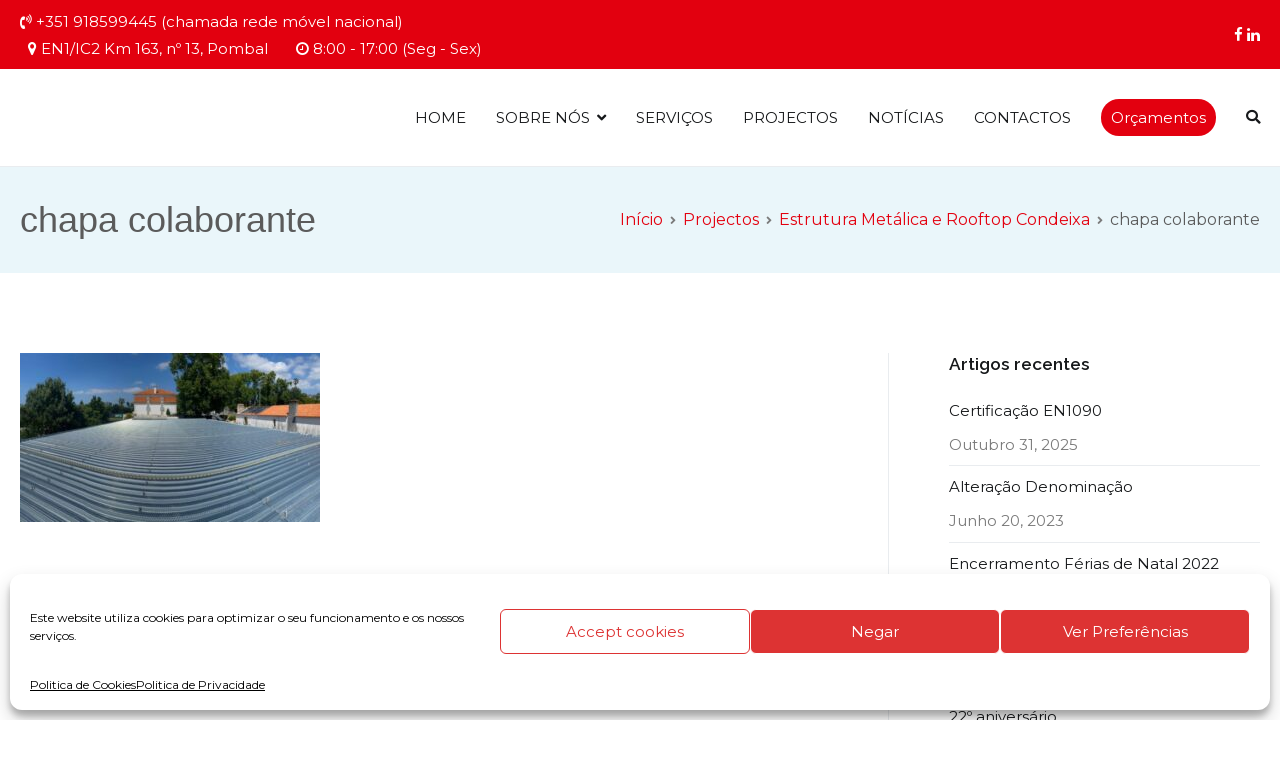

--- FILE ---
content_type: text/html; charset=UTF-8
request_url: https://www.measteel.pt/projectos/estrutura-metalica-e-rooftop-condeixa/6x/
body_size: 14172
content:
<!doctype html>
		<html dir="ltr" lang="pt-PT">
		
	<head>
		<!-- Global site tag (gtag.js) - Google Analytics -->
<script type="text/plain" data-service="google-analytics" data-category="statistics" async data-cmplz-src="https://www.googletagmanager.com/gtag/js?id=G-4YQWTWWYXR"></script>
<script>
  window.dataLayer = window.dataLayer || [];
  function gtag(){dataLayer.push(arguments);}
  gtag('js', new Date());

  gtag('config', 'G-4YQWTWWYXR');
</script>

				<meta charset="UTF-8">
		<meta name="viewport" content="width=device-width, initial-scale=1">
		<link rel="profile" href="http://gmpg.org/xfn/11">
		
		<title>chapa colaborante | Measteel - Estruturas Metálicas</title>

		<!-- All in One SEO 4.8.9 - aioseo.com -->
	<meta name="robots" content="max-image-preview:large" />
	<link rel="canonical" href="https://www.measteel.pt/projectos/estrutura-metalica-e-rooftop-condeixa/6x/" />
	<meta name="generator" content="All in One SEO (AIOSEO) 4.8.9" />
		<script type="application/ld+json" class="aioseo-schema">
			{"@context":"https:\/\/schema.org","@graph":[{"@type":"BreadcrumbList","@id":"https:\/\/www.measteel.pt\/projectos\/estrutura-metalica-e-rooftop-condeixa\/6x\/#breadcrumblist","itemListElement":[{"@type":"ListItem","@id":"https:\/\/www.measteel.pt#listItem","position":1,"name":"In\u00edcio","item":"https:\/\/www.measteel.pt","nextItem":{"@type":"ListItem","@id":"https:\/\/www.measteel.pt\/projectos\/estrutura-metalica-e-rooftop-condeixa\/6x\/#listItem","name":"chapa colaborante"}},{"@type":"ListItem","@id":"https:\/\/www.measteel.pt\/projectos\/estrutura-metalica-e-rooftop-condeixa\/6x\/#listItem","position":2,"name":"chapa colaborante","previousItem":{"@type":"ListItem","@id":"https:\/\/www.measteel.pt#listItem","name":"In\u00edcio"}}]},{"@type":"ItemPage","@id":"https:\/\/www.measteel.pt\/projectos\/estrutura-metalica-e-rooftop-condeixa\/6x\/#itempage","url":"https:\/\/www.measteel.pt\/projectos\/estrutura-metalica-e-rooftop-condeixa\/6x\/","name":"chapa colaborante | Measteel - Estruturas Met\u00e1licas","inLanguage":"pt-PT","isPartOf":{"@id":"https:\/\/www.measteel.pt\/#website"},"breadcrumb":{"@id":"https:\/\/www.measteel.pt\/projectos\/estrutura-metalica-e-rooftop-condeixa\/6x\/#breadcrumblist"},"author":{"@id":"https:\/\/www.measteel.pt\/author\/mealhadametal\/#author"},"creator":{"@id":"https:\/\/www.measteel.pt\/author\/mealhadametal\/#author"},"datePublished":"2021-07-14T11:07:26+00:00","dateModified":"2023-03-07T10:48:28+00:00"},{"@type":"Organization","@id":"https:\/\/www.measteel.pt\/#organization","name":"Measteel - Estruturas Met\u00e1licas","description":"Estruturas Met\u00e1licas","url":"https:\/\/www.measteel.pt\/","sameAs":["https:\/\/www.facebook.com\/mealhadametal\/","https:\/\/www.linkedin.com\/company\/69478668\/admin\/"]},{"@type":"Person","@id":"https:\/\/www.measteel.pt\/author\/mealhadametal\/#author","url":"https:\/\/www.measteel.pt\/author\/mealhadametal\/","name":"Measteel","image":{"@type":"ImageObject","@id":"https:\/\/www.measteel.pt\/projectos\/estrutura-metalica-e-rooftop-condeixa\/6x\/#authorImage","url":"https:\/\/secure.gravatar.com\/avatar\/109ebd69972b7f257120a04ba8d7d8bc?s=96&d=mm&r=g","width":96,"height":96,"caption":"Measteel"}},{"@type":"WebSite","@id":"https:\/\/www.measteel.pt\/#website","url":"https:\/\/www.measteel.pt\/","name":"Mealhada Metal - Estruturas Met\u00e1licas","description":"Estruturas Met\u00e1licas","inLanguage":"pt-PT","publisher":{"@id":"https:\/\/www.measteel.pt\/#organization"}}]}
		</script>
		<!-- All in One SEO -->

<link rel='dns-prefetch' href='//fonts.googleapis.com' />
<link rel='dns-prefetch' href='//www.googletagmanager.com' />
<link rel="alternate" type="application/rss+xml" title="Measteel - Estruturas Metálicas &raquo; Feed" href="https://www.measteel.pt/feed/" />
<link rel="alternate" type="application/rss+xml" title="Measteel - Estruturas Metálicas &raquo; Feed de comentários" href="https://www.measteel.pt/comments/feed/" />
<link rel="alternate" type="application/rss+xml" title="Feed de comentários de Measteel - Estruturas Metálicas &raquo; chapa colaborante" href="https://www.measteel.pt/projectos/estrutura-metalica-e-rooftop-condeixa/6x/feed/" />
<script type="text/javascript">
/* <![CDATA[ */
window._wpemojiSettings = {"baseUrl":"https:\/\/s.w.org\/images\/core\/emoji\/15.0.3\/72x72\/","ext":".png","svgUrl":"https:\/\/s.w.org\/images\/core\/emoji\/15.0.3\/svg\/","svgExt":".svg","source":{"concatemoji":"https:\/\/www.measteel.pt\/wp-includes\/js\/wp-emoji-release.min.js?ver=6.5.7"}};
/*! This file is auto-generated */
!function(i,n){var o,s,e;function c(e){try{var t={supportTests:e,timestamp:(new Date).valueOf()};sessionStorage.setItem(o,JSON.stringify(t))}catch(e){}}function p(e,t,n){e.clearRect(0,0,e.canvas.width,e.canvas.height),e.fillText(t,0,0);var t=new Uint32Array(e.getImageData(0,0,e.canvas.width,e.canvas.height).data),r=(e.clearRect(0,0,e.canvas.width,e.canvas.height),e.fillText(n,0,0),new Uint32Array(e.getImageData(0,0,e.canvas.width,e.canvas.height).data));return t.every(function(e,t){return e===r[t]})}function u(e,t,n){switch(t){case"flag":return n(e,"\ud83c\udff3\ufe0f\u200d\u26a7\ufe0f","\ud83c\udff3\ufe0f\u200b\u26a7\ufe0f")?!1:!n(e,"\ud83c\uddfa\ud83c\uddf3","\ud83c\uddfa\u200b\ud83c\uddf3")&&!n(e,"\ud83c\udff4\udb40\udc67\udb40\udc62\udb40\udc65\udb40\udc6e\udb40\udc67\udb40\udc7f","\ud83c\udff4\u200b\udb40\udc67\u200b\udb40\udc62\u200b\udb40\udc65\u200b\udb40\udc6e\u200b\udb40\udc67\u200b\udb40\udc7f");case"emoji":return!n(e,"\ud83d\udc26\u200d\u2b1b","\ud83d\udc26\u200b\u2b1b")}return!1}function f(e,t,n){var r="undefined"!=typeof WorkerGlobalScope&&self instanceof WorkerGlobalScope?new OffscreenCanvas(300,150):i.createElement("canvas"),a=r.getContext("2d",{willReadFrequently:!0}),o=(a.textBaseline="top",a.font="600 32px Arial",{});return e.forEach(function(e){o[e]=t(a,e,n)}),o}function t(e){var t=i.createElement("script");t.src=e,t.defer=!0,i.head.appendChild(t)}"undefined"!=typeof Promise&&(o="wpEmojiSettingsSupports",s=["flag","emoji"],n.supports={everything:!0,everythingExceptFlag:!0},e=new Promise(function(e){i.addEventListener("DOMContentLoaded",e,{once:!0})}),new Promise(function(t){var n=function(){try{var e=JSON.parse(sessionStorage.getItem(o));if("object"==typeof e&&"number"==typeof e.timestamp&&(new Date).valueOf()<e.timestamp+604800&&"object"==typeof e.supportTests)return e.supportTests}catch(e){}return null}();if(!n){if("undefined"!=typeof Worker&&"undefined"!=typeof OffscreenCanvas&&"undefined"!=typeof URL&&URL.createObjectURL&&"undefined"!=typeof Blob)try{var e="postMessage("+f.toString()+"("+[JSON.stringify(s),u.toString(),p.toString()].join(",")+"));",r=new Blob([e],{type:"text/javascript"}),a=new Worker(URL.createObjectURL(r),{name:"wpTestEmojiSupports"});return void(a.onmessage=function(e){c(n=e.data),a.terminate(),t(n)})}catch(e){}c(n=f(s,u,p))}t(n)}).then(function(e){for(var t in e)n.supports[t]=e[t],n.supports.everything=n.supports.everything&&n.supports[t],"flag"!==t&&(n.supports.everythingExceptFlag=n.supports.everythingExceptFlag&&n.supports[t]);n.supports.everythingExceptFlag=n.supports.everythingExceptFlag&&!n.supports.flag,n.DOMReady=!1,n.readyCallback=function(){n.DOMReady=!0}}).then(function(){return e}).then(function(){var e;n.supports.everything||(n.readyCallback(),(e=n.source||{}).concatemoji?t(e.concatemoji):e.wpemoji&&e.twemoji&&(t(e.twemoji),t(e.wpemoji)))}))}((window,document),window._wpemojiSettings);
/* ]]> */
</script>
<style id='wp-emoji-styles-inline-css' type='text/css'>

	img.wp-smiley, img.emoji {
		display: inline !important;
		border: none !important;
		box-shadow: none !important;
		height: 1em !important;
		width: 1em !important;
		margin: 0 0.07em !important;
		vertical-align: -0.1em !important;
		background: none !important;
		padding: 0 !important;
	}
</style>
<link rel='stylesheet' id='wp-block-library-css' href='https://www.measteel.pt/wp-includes/css/dist/block-library/style.min.css?ver=6.5.7' type='text/css' media='all' />
<style id='wp-block-library-theme-inline-css' type='text/css'>
.wp-block-audio figcaption{color:#555;font-size:13px;text-align:center}.is-dark-theme .wp-block-audio figcaption{color:#ffffffa6}.wp-block-audio{margin:0 0 1em}.wp-block-code{border:1px solid #ccc;border-radius:4px;font-family:Menlo,Consolas,monaco,monospace;padding:.8em 1em}.wp-block-embed figcaption{color:#555;font-size:13px;text-align:center}.is-dark-theme .wp-block-embed figcaption{color:#ffffffa6}.wp-block-embed{margin:0 0 1em}.blocks-gallery-caption{color:#555;font-size:13px;text-align:center}.is-dark-theme .blocks-gallery-caption{color:#ffffffa6}.wp-block-image figcaption{color:#555;font-size:13px;text-align:center}.is-dark-theme .wp-block-image figcaption{color:#ffffffa6}.wp-block-image{margin:0 0 1em}.wp-block-pullquote{border-bottom:4px solid;border-top:4px solid;color:currentColor;margin-bottom:1.75em}.wp-block-pullquote cite,.wp-block-pullquote footer,.wp-block-pullquote__citation{color:currentColor;font-size:.8125em;font-style:normal;text-transform:uppercase}.wp-block-quote{border-left:.25em solid;margin:0 0 1.75em;padding-left:1em}.wp-block-quote cite,.wp-block-quote footer{color:currentColor;font-size:.8125em;font-style:normal;position:relative}.wp-block-quote.has-text-align-right{border-left:none;border-right:.25em solid;padding-left:0;padding-right:1em}.wp-block-quote.has-text-align-center{border:none;padding-left:0}.wp-block-quote.is-large,.wp-block-quote.is-style-large,.wp-block-quote.is-style-plain{border:none}.wp-block-search .wp-block-search__label{font-weight:700}.wp-block-search__button{border:1px solid #ccc;padding:.375em .625em}:where(.wp-block-group.has-background){padding:1.25em 2.375em}.wp-block-separator.has-css-opacity{opacity:.4}.wp-block-separator{border:none;border-bottom:2px solid;margin-left:auto;margin-right:auto}.wp-block-separator.has-alpha-channel-opacity{opacity:1}.wp-block-separator:not(.is-style-wide):not(.is-style-dots){width:100px}.wp-block-separator.has-background:not(.is-style-dots){border-bottom:none;height:1px}.wp-block-separator.has-background:not(.is-style-wide):not(.is-style-dots){height:2px}.wp-block-table{margin:0 0 1em}.wp-block-table td,.wp-block-table th{word-break:normal}.wp-block-table figcaption{color:#555;font-size:13px;text-align:center}.is-dark-theme .wp-block-table figcaption{color:#ffffffa6}.wp-block-video figcaption{color:#555;font-size:13px;text-align:center}.is-dark-theme .wp-block-video figcaption{color:#ffffffa6}.wp-block-video{margin:0 0 1em}.wp-block-template-part.has-background{margin-bottom:0;margin-top:0;padding:1.25em 2.375em}
</style>
<style id='classic-theme-styles-inline-css' type='text/css'>
/*! This file is auto-generated */
.wp-block-button__link{color:#fff;background-color:#32373c;border-radius:9999px;box-shadow:none;text-decoration:none;padding:calc(.667em + 2px) calc(1.333em + 2px);font-size:1.125em}.wp-block-file__button{background:#32373c;color:#fff;text-decoration:none}
</style>
<style id='global-styles-inline-css' type='text/css'>
body{--wp--preset--color--black: #000000;--wp--preset--color--cyan-bluish-gray: #abb8c3;--wp--preset--color--white: #ffffff;--wp--preset--color--pale-pink: #f78da7;--wp--preset--color--vivid-red: #cf2e2e;--wp--preset--color--luminous-vivid-orange: #ff6900;--wp--preset--color--luminous-vivid-amber: #fcb900;--wp--preset--color--light-green-cyan: #7bdcb5;--wp--preset--color--vivid-green-cyan: #00d084;--wp--preset--color--pale-cyan-blue: #8ed1fc;--wp--preset--color--vivid-cyan-blue: #0693e3;--wp--preset--color--vivid-purple: #9b51e0;--wp--preset--gradient--vivid-cyan-blue-to-vivid-purple: linear-gradient(135deg,rgba(6,147,227,1) 0%,rgb(155,81,224) 100%);--wp--preset--gradient--light-green-cyan-to-vivid-green-cyan: linear-gradient(135deg,rgb(122,220,180) 0%,rgb(0,208,130) 100%);--wp--preset--gradient--luminous-vivid-amber-to-luminous-vivid-orange: linear-gradient(135deg,rgba(252,185,0,1) 0%,rgba(255,105,0,1) 100%);--wp--preset--gradient--luminous-vivid-orange-to-vivid-red: linear-gradient(135deg,rgba(255,105,0,1) 0%,rgb(207,46,46) 100%);--wp--preset--gradient--very-light-gray-to-cyan-bluish-gray: linear-gradient(135deg,rgb(238,238,238) 0%,rgb(169,184,195) 100%);--wp--preset--gradient--cool-to-warm-spectrum: linear-gradient(135deg,rgb(74,234,220) 0%,rgb(151,120,209) 20%,rgb(207,42,186) 40%,rgb(238,44,130) 60%,rgb(251,105,98) 80%,rgb(254,248,76) 100%);--wp--preset--gradient--blush-light-purple: linear-gradient(135deg,rgb(255,206,236) 0%,rgb(152,150,240) 100%);--wp--preset--gradient--blush-bordeaux: linear-gradient(135deg,rgb(254,205,165) 0%,rgb(254,45,45) 50%,rgb(107,0,62) 100%);--wp--preset--gradient--luminous-dusk: linear-gradient(135deg,rgb(255,203,112) 0%,rgb(199,81,192) 50%,rgb(65,88,208) 100%);--wp--preset--gradient--pale-ocean: linear-gradient(135deg,rgb(255,245,203) 0%,rgb(182,227,212) 50%,rgb(51,167,181) 100%);--wp--preset--gradient--electric-grass: linear-gradient(135deg,rgb(202,248,128) 0%,rgb(113,206,126) 100%);--wp--preset--gradient--midnight: linear-gradient(135deg,rgb(2,3,129) 0%,rgb(40,116,252) 100%);--wp--preset--font-size--small: 13px;--wp--preset--font-size--medium: 20px;--wp--preset--font-size--large: 36px;--wp--preset--font-size--x-large: 42px;--wp--preset--spacing--20: 0.44rem;--wp--preset--spacing--30: 0.67rem;--wp--preset--spacing--40: 1rem;--wp--preset--spacing--50: 1.5rem;--wp--preset--spacing--60: 2.25rem;--wp--preset--spacing--70: 3.38rem;--wp--preset--spacing--80: 5.06rem;--wp--preset--shadow--natural: 6px 6px 9px rgba(0, 0, 0, 0.2);--wp--preset--shadow--deep: 12px 12px 50px rgba(0, 0, 0, 0.4);--wp--preset--shadow--sharp: 6px 6px 0px rgba(0, 0, 0, 0.2);--wp--preset--shadow--outlined: 6px 6px 0px -3px rgba(255, 255, 255, 1), 6px 6px rgba(0, 0, 0, 1);--wp--preset--shadow--crisp: 6px 6px 0px rgba(0, 0, 0, 1);}:where(.is-layout-flex){gap: 0.5em;}:where(.is-layout-grid){gap: 0.5em;}body .is-layout-flex{display: flex;}body .is-layout-flex{flex-wrap: wrap;align-items: center;}body .is-layout-flex > *{margin: 0;}body .is-layout-grid{display: grid;}body .is-layout-grid > *{margin: 0;}:where(.wp-block-columns.is-layout-flex){gap: 2em;}:where(.wp-block-columns.is-layout-grid){gap: 2em;}:where(.wp-block-post-template.is-layout-flex){gap: 1.25em;}:where(.wp-block-post-template.is-layout-grid){gap: 1.25em;}.has-black-color{color: var(--wp--preset--color--black) !important;}.has-cyan-bluish-gray-color{color: var(--wp--preset--color--cyan-bluish-gray) !important;}.has-white-color{color: var(--wp--preset--color--white) !important;}.has-pale-pink-color{color: var(--wp--preset--color--pale-pink) !important;}.has-vivid-red-color{color: var(--wp--preset--color--vivid-red) !important;}.has-luminous-vivid-orange-color{color: var(--wp--preset--color--luminous-vivid-orange) !important;}.has-luminous-vivid-amber-color{color: var(--wp--preset--color--luminous-vivid-amber) !important;}.has-light-green-cyan-color{color: var(--wp--preset--color--light-green-cyan) !important;}.has-vivid-green-cyan-color{color: var(--wp--preset--color--vivid-green-cyan) !important;}.has-pale-cyan-blue-color{color: var(--wp--preset--color--pale-cyan-blue) !important;}.has-vivid-cyan-blue-color{color: var(--wp--preset--color--vivid-cyan-blue) !important;}.has-vivid-purple-color{color: var(--wp--preset--color--vivid-purple) !important;}.has-black-background-color{background-color: var(--wp--preset--color--black) !important;}.has-cyan-bluish-gray-background-color{background-color: var(--wp--preset--color--cyan-bluish-gray) !important;}.has-white-background-color{background-color: var(--wp--preset--color--white) !important;}.has-pale-pink-background-color{background-color: var(--wp--preset--color--pale-pink) !important;}.has-vivid-red-background-color{background-color: var(--wp--preset--color--vivid-red) !important;}.has-luminous-vivid-orange-background-color{background-color: var(--wp--preset--color--luminous-vivid-orange) !important;}.has-luminous-vivid-amber-background-color{background-color: var(--wp--preset--color--luminous-vivid-amber) !important;}.has-light-green-cyan-background-color{background-color: var(--wp--preset--color--light-green-cyan) !important;}.has-vivid-green-cyan-background-color{background-color: var(--wp--preset--color--vivid-green-cyan) !important;}.has-pale-cyan-blue-background-color{background-color: var(--wp--preset--color--pale-cyan-blue) !important;}.has-vivid-cyan-blue-background-color{background-color: var(--wp--preset--color--vivid-cyan-blue) !important;}.has-vivid-purple-background-color{background-color: var(--wp--preset--color--vivid-purple) !important;}.has-black-border-color{border-color: var(--wp--preset--color--black) !important;}.has-cyan-bluish-gray-border-color{border-color: var(--wp--preset--color--cyan-bluish-gray) !important;}.has-white-border-color{border-color: var(--wp--preset--color--white) !important;}.has-pale-pink-border-color{border-color: var(--wp--preset--color--pale-pink) !important;}.has-vivid-red-border-color{border-color: var(--wp--preset--color--vivid-red) !important;}.has-luminous-vivid-orange-border-color{border-color: var(--wp--preset--color--luminous-vivid-orange) !important;}.has-luminous-vivid-amber-border-color{border-color: var(--wp--preset--color--luminous-vivid-amber) !important;}.has-light-green-cyan-border-color{border-color: var(--wp--preset--color--light-green-cyan) !important;}.has-vivid-green-cyan-border-color{border-color: var(--wp--preset--color--vivid-green-cyan) !important;}.has-pale-cyan-blue-border-color{border-color: var(--wp--preset--color--pale-cyan-blue) !important;}.has-vivid-cyan-blue-border-color{border-color: var(--wp--preset--color--vivid-cyan-blue) !important;}.has-vivid-purple-border-color{border-color: var(--wp--preset--color--vivid-purple) !important;}.has-vivid-cyan-blue-to-vivid-purple-gradient-background{background: var(--wp--preset--gradient--vivid-cyan-blue-to-vivid-purple) !important;}.has-light-green-cyan-to-vivid-green-cyan-gradient-background{background: var(--wp--preset--gradient--light-green-cyan-to-vivid-green-cyan) !important;}.has-luminous-vivid-amber-to-luminous-vivid-orange-gradient-background{background: var(--wp--preset--gradient--luminous-vivid-amber-to-luminous-vivid-orange) !important;}.has-luminous-vivid-orange-to-vivid-red-gradient-background{background: var(--wp--preset--gradient--luminous-vivid-orange-to-vivid-red) !important;}.has-very-light-gray-to-cyan-bluish-gray-gradient-background{background: var(--wp--preset--gradient--very-light-gray-to-cyan-bluish-gray) !important;}.has-cool-to-warm-spectrum-gradient-background{background: var(--wp--preset--gradient--cool-to-warm-spectrum) !important;}.has-blush-light-purple-gradient-background{background: var(--wp--preset--gradient--blush-light-purple) !important;}.has-blush-bordeaux-gradient-background{background: var(--wp--preset--gradient--blush-bordeaux) !important;}.has-luminous-dusk-gradient-background{background: var(--wp--preset--gradient--luminous-dusk) !important;}.has-pale-ocean-gradient-background{background: var(--wp--preset--gradient--pale-ocean) !important;}.has-electric-grass-gradient-background{background: var(--wp--preset--gradient--electric-grass) !important;}.has-midnight-gradient-background{background: var(--wp--preset--gradient--midnight) !important;}.has-small-font-size{font-size: var(--wp--preset--font-size--small) !important;}.has-medium-font-size{font-size: var(--wp--preset--font-size--medium) !important;}.has-large-font-size{font-size: var(--wp--preset--font-size--large) !important;}.has-x-large-font-size{font-size: var(--wp--preset--font-size--x-large) !important;}
.wp-block-navigation a:where(:not(.wp-element-button)){color: inherit;}
:where(.wp-block-post-template.is-layout-flex){gap: 1.25em;}:where(.wp-block-post-template.is-layout-grid){gap: 1.25em;}
:where(.wp-block-columns.is-layout-flex){gap: 2em;}:where(.wp-block-columns.is-layout-grid){gap: 2em;}
.wp-block-pullquote{font-size: 1.5em;line-height: 1.6;}
</style>
<link rel='stylesheet' id='dashicons-css' href='https://www.measteel.pt/wp-includes/css/dashicons.min.css?ver=6.5.7' type='text/css' media='all' />
<link rel='stylesheet' id='everest-forms-general-css' href='https://www.measteel.pt/wp-content/plugins/everest-forms/assets/css/everest-forms.css?ver=1.9.6' type='text/css' media='all' />
<link rel='stylesheet' id='social-icons-general-css' href='//www.measteel.pt/wp-content/plugins/social-icons/assets/css/social-icons.css?ver=1.7.4' type='text/css' media='all' />
<link rel='stylesheet' id='cmplz-general-css' href='https://www.measteel.pt/wp-content/plugins/complianz-gdpr/assets/css/cookieblocker.min.css?ver=1716285741' type='text/css' media='all' />
<link rel='stylesheet' id='font-awesome-css' href='https://www.measteel.pt/wp-content/plugins/elementor/assets/lib/font-awesome/css/font-awesome.min.css?ver=4.7.0' type='text/css' media='all' />
<link rel='stylesheet' id='zakra-style-css' href='https://www.measteel.pt/wp-content/themes/zakra/style.css?ver=6.5.7' type='text/css' media='all' />
<style id='zakra-style-inline-css' type='text/css'>
@media (min-width: 1200px) {.tg-container{max-width: 1240px;}}
a:hover, a:focus,  .tg-primary-menu > div ul li:hover > a,  .tg-primary-menu > div ul li.current_page_item > a, .tg-primary-menu > div ul li.current-menu-item > a,  .tg-mobile-navigation > div ul li.current_page_item > a, .tg-mobile-navigation > div ul li.current-menu-item > a,  .entry-content a,  .tg-meta-style-two .entry-meta span, .tg-meta-style-two .entry-meta a{color: #cf000e;}.tg-primary-menu.tg-primary-menu--style-underline > div > ul > li.current_page_item > a::before, .tg-primary-menu.tg-primary-menu--style-underline > div > ul > li.current-menu-item > a::before, .tg-primary-menu.tg-primary-menu--style-left-border > div > ul > li.current_page_item > a::before, .tg-primary-menu.tg-primary-menu--style-left-border > div > ul > li.current-menu-item > a::before, .tg-primary-menu.tg-primary-menu--style-right-border > div > ul > li.current_page_item > a::before, .tg-primary-menu.tg-primary-menu--style-right-border > div > ul > li.current-menu-item > a::before, .tg-scroll-to-top:hover, button, input[type="button"], input[type="reset"], input[type="submit"], .tg-primary-menu > div ul li.tg-header-button-wrap a{background-color: #cf000e;}body{color: #7a7a7a;}
.entry-content a{color: #cf000e;}.entry-content a:hover, .entry-content a:focus{color: #1a1a18;}
body{font-family: Montserrat;font-size: 15px;line-height: 1.8;font-weight: 400;font-style: normal;}h1, h2, h3, h4, h5, h6{font-family: Raleway;line-height: 1.3;font-weight: 600;font-style: normal;}
button, input[type="button"], input[type="reset"], input[type="submit"]{background-color: #1a1a18;}button:hover, input[type="button"]:hover, input[type="reset"]:hover, input[type="submit"]:hover{background-color: #d2000e;}
.tg-site-header .tg-site-header-top{color: #ffffff;}.tg-site-header .tg-site-header-top{background-color: #e2000f;background-image: ;background-repeat: repeat;background-position: center center;background-size: contain;background-attachment: scroll;}
.main-navigation.tg-primary-menu > div ul li.tg-header-button-wrap a:hover{color: #000000;}.main-navigation.tg-primary-menu > div ul li.tg-header-button-wrap a{background-color: #e3000f;}.main-navigation.tg-primary-menu > div ul li.tg-header-button-wrap a:hover{background-color: #e0e0e0;}.main-navigation.tg-primary-menu > div ul li.tg-header-button-wrap a{border-radius: 30px;}
.tg-primary-menu > div > ul li:not(.tg-header-button-wrap):hover > a{color: #e3000f;}.tg-primary-menu > div ul li:active > a, .tg-primary-menu > div ul > li:not(.tg-header-button-wrap).current_page_item > a, .tg-primary-menu > div ul > li:not(.tg-header-button-wrap).current_page_ancestor > a, .tg-primary-menu > div ul > li:not(.tg-header-button-wrap).current-menu-item > a, .tg-primary-menu > div ul > li:not(.tg-header-button-wrap).current-menu-ancestor > a{color: #e3000f;}.tg-primary-menu.tg-primary-menu--style-underline > div ul > li:not(.tg-header-button-wrap).current_page_item > a::before, .tg-primary-menu.tg-primary-menu--style-underline > div ul > li:not(.tg-header-button-wrap).current_page_ancestor > a::before, .tg-primary-menu.tg-primary-menu--style-underline > div ul > li:not(.tg-header-button-wrap).current-menu-item > a::before, .tg-primary-menu.tg-primary-menu--style-underline > div ul > li:not(.tg-header-button-wrap).current-menu-ancestor > a::before, .tg-primary-menu.tg-primary-menu--style-left-border > div ul > li:not(.tg-header-button-wrap).current_page_item > a::before, .tg-primary-menu.tg-primary-menu--style-left-border > div ul > li:not(.tg-header-button-wrap).current_page_ancestor > a::before, .tg-primary-menu.tg-primary-menu--style-left-border > div ul > li:not(.tg-header-button-wrap).current-menu-item > a::before, .tg-primary-menu.tg-primary-menu--style-left-border > div ul > li:not(.tg-header-button-wrap).current-menu-ancestor > a::before, .tg-primary-menu.tg-primary-menu--style-right-border > div ul > li:not(.tg-header-button-wrap).current_page_item > a::before, .tg-primary-menu.tg-primary-menu--style-right-border > div ul > li:not(.tg-header-button-wrap).current_page_ancestor > a::before, .tg-primary-menu.tg-primary-menu--style-right-border > div ul > li:not(.tg-header-button-wrap).current-menu-item > a::before, .tg-primary-menu.tg-primary-menu--style-right-border > div ul > li:not(.tg-header-button-wrap).current-menu-ancestor > a::before{background-color: #e3000f;}
.tg-page-header{padding: 30px 0px 30px 0px;}.tg-page-header, .tg-container--separate .tg-page-header{background-color: #eaf6fa;background-image: ;background-repeat: repeat;background-position: center center;background-size: contain;background-attachment: scroll;}.tg-page-header .breadcrumb-trail ul li{color: #5b5b5b;}.tg-page-header .breadcrumb-trail ul li::after{color: #7b7b7b;}.tg-page-header .breadcrumb-trail ul li a{color: #e3000f;}.tg-page-header .breadcrumb-trail ul li a:hover {color: #000000;}.tg-page-header .tg-page-header__title, .tg-page-content__title{font-family: -apple-system, blinkmacsystemfont, segoe ui, roboto, oxygen-sans, ubuntu, cantarell, helvetica neue, helvetica, arial, sans-serif;line-height: 1.3;color: #5b5b5b;}
.tg-site-footer .tg-site-footer-bar{background-color: #081726;background-image: ;background-repeat: repeat;background-position: center center;background-size: contain;background-attachment: scroll;}.tg-site-footer .tg-site-footer-bar{color: #cccccc;}.tg-site-footer .tg-site-footer-bar a{color: #ffffff;}.tg-site-footer .tg-site-footer-bar a:hover, .tg-site-footer .tg-site-footer-bar a:focus{color: #e3000f;}
.tg-site-footer-widgets{background-color: #081726;background-image: ;background-repeat: repeat;background-position: center center;background-size: contain;background-attachment: scroll;}.tg-site-footer .tg-site-footer-widgets .widget-title{color: #e3000f;}.tg-site-footer .tg-site-footer-widgets, .tg-site-footer .tg-site-footer-widgets p{color: #cccccc;}.tg-site-footer .tg-site-footer-widgets a{color: #ffffff;}.tg-site-footer .tg-site-footer-widgets a:hover, .tg-site-footer .tg-site-footer-widgets a:focus{color: #e3000f;}.tg-site-footer .tg-site-footer-widgets ul li{border-bottom-width: 0px;}.tg-site-footer .tg-site-footer-widgets ul li{border-bottom-color: #282d22;}
.tg-scroll-to-top.tg-scroll-to-top--show:hover{background-color: #e3000f;}
</style>
<link rel='stylesheet' id='zakra-googlefonts-css' href='//fonts.googleapis.com/css?family=Montserrat%3A400%7CRaleway%3A600&#038;ver=6.5.7' type='text/css' media='all' />
<link rel="https://api.w.org/" href="https://www.measteel.pt/wp-json/" /><link rel="alternate" type="application/json" href="https://www.measteel.pt/wp-json/wp/v2/media/1958" /><link rel="EditURI" type="application/rsd+xml" title="RSD" href="https://www.measteel.pt/xmlrpc.php?rsd" />
<meta name="generator" content="WordPress 6.5.7" />
<meta name="generator" content="Everest Forms 1.9.6" />
<link rel='shortlink' href='https://www.measteel.pt/?p=1958' />
<link rel="alternate" type="application/json+oembed" href="https://www.measteel.pt/wp-json/oembed/1.0/embed?url=https%3A%2F%2Fwww.measteel.pt%2Fprojectos%2Festrutura-metalica-e-rooftop-condeixa%2F6x%2F" />
<link rel="alternate" type="text/xml+oembed" href="https://www.measteel.pt/wp-json/oembed/1.0/embed?url=https%3A%2F%2Fwww.measteel.pt%2Fprojectos%2Festrutura-metalica-e-rooftop-condeixa%2F6x%2F&#038;format=xml" />
<meta name="generator" content="Site Kit by Google 1.137.0" />			<style>.cmplz-hidden {
					display: none !important;
				}</style>		<style id="background-color-css">
			body.custom-background #page { background-color: # }
		</style>
		
<!-- Google AdSense meta tags added by Site Kit -->
<meta name="google-adsense-platform-account" content="ca-host-pub-2644536267352236">
<meta name="google-adsense-platform-domain" content="sitekit.withgoogle.com">
<!-- End Google AdSense meta tags added by Site Kit -->
<meta name="generator" content="Elementor 3.21.6; features: e_optimized_assets_loading, additional_custom_breakpoints; settings: css_print_method-external, google_font-enabled, font_display-auto">
		<style type="text/css">
						.site-title,
			.site-description {
				position: absolute;
				clip: rect(1px, 1px, 1px, 1px);
			}

					</style>
		<link rel="icon" href="https://www.measteel.pt/wp-content/uploads/2020/10/cropped-MMFavicon-32x32.png" sizes="32x32" />
<link rel="icon" href="https://www.measteel.pt/wp-content/uploads/2020/10/cropped-MMFavicon-192x192.png" sizes="192x192" />
<link rel="apple-touch-icon" href="https://www.measteel.pt/wp-content/uploads/2020/10/cropped-MMFavicon-180x180.png" />
<meta name="msapplication-TileImage" content="https://www.measteel.pt/wp-content/uploads/2020/10/cropped-MMFavicon-270x270.png" />
		<style type="text/css" id="wp-custom-css">
			.header-bar-social-icons {
	float: right;
}
.header-bar-social-icons a {
	color: #ffffff;
}		</style>
		
	</head>

<body data-cmplz=1 class="attachment attachment-template-default attachmentid-1958 attachment-jpeg everest-forms-no-js tg-site-layout--right tg-container--wide has-page-header has-breadcrumbs elementor-default elementor-kit-1035">


<div id="page" class="site tg-site">
				<a class="skip-link screen-reader-text" href="#content">Saltar para o conteúdo</a>
		

	<header id="masthead" class="site-header tg-site-header tg-site-header--left">

		
		<div class="tg-site-header-top">
			<div class="tg-header-container tg-container tg-container--flex tg-container--flex-center">
				<div class="tg-header-top-left-content">

					<p><i class="fa fa-volume-control-phone"></i> +351 918599445 (chamada rede móvel nacional) </p>
<p>  <i class="fa fa-map-marker"> </i>EN1/IC2 Km 163, nº 13, Pombal       <i class="fa fa-clock-o"></i> 8:00 - 17:00 (Seg - Sex)</p>
				</div>
				<!-- /.tg-header-top-left-content -->
				<div class="tg-header-top-right-content">

					<div class="header-bar-social-icons"><a href="https://www.facebook.com/Mealhada-Metal-Lda-382860985144541/">
<i class="fa fa-facebook"></i>
</a>
<a href="https://www.linkedin.com/company/mealhada-metal-lda">
<i class="fa fa-linkedin"></i>
</a></div>
				</div>
				<!-- /.tg-header-top-right-content -->
			</div>
			<!-- /.tg-container -->
		</div>
		<!-- /.tg-site-header-top -->

		

	<div class="tg-site-header-bottom">
	<div class="tg-header-container tg-container tg-container--flex tg-container--flex-center tg-container--flex-space-between">

		
		
			<div class="tg-block tg-block--one">

						<div class="site-branding">
						<div class="site-info-wrap">
									<p class="site-title">
						<a href="https://www.measteel.pt/" rel="home">Measteel &#8211; Estruturas Metálicas</a>
					</p>
										<p class="site-description">Estruturas Metálicas</p>
							</div>

		</div><!-- .site-branding -->
		
			</div> <!-- /.tg-site-header__block--one -->

			
			<div class="tg-block tg-block--two">

						<nav id="site-navigation"
			 class="main-navigation tg-primary-menu tg-primary-menu--style-underline">
			<div class="menu"><ul id="primary-menu" class="menu-primary"><li id="menu-item-1033" class="menu-item menu-item-type-post_type menu-item-object-page menu-item-home menu-item-1033"><a href="https://www.measteel.pt/">HOME</a></li>
<li id="menu-item-2487" class="menu-item menu-item-type-post_type menu-item-object-page menu-item-has-children menu-item-2487"><a href="https://www.measteel.pt/sobre-nos/">SOBRE NÓS</a>
<ul class="sub-menu">
	<li id="menu-item-2448" class="menu-item menu-item-type-post_type menu-item-object-page menu-item-2448"><a href="https://www.measteel.pt/breve-historia/">Breve História</a></li>
	<li id="menu-item-2500" class="menu-item menu-item-type-post_type menu-item-object-page menu-item-2500"><a href="https://www.measteel.pt/servicos-prestados/">Serviços Prestados</a></li>
	<li id="menu-item-2449" class="menu-item menu-item-type-post_type menu-item-object-page menu-item-2449"><a href="https://www.measteel.pt/missao-visao-e-valores/">Missão, Visão e Valores</a></li>
</ul>
</li>
<li id="menu-item-1104" class="menu-item menu-item-type-post_type menu-item-object-page menu-item-1104"><a href="https://www.measteel.pt/servicos/">SERVIÇOS</a></li>
<li id="menu-item-1016" class="menu-item menu-item-type-custom menu-item-object-custom menu-item-1016"><a href="https://www.measteel.pt/projectos">PROJECTOS</a></li>
<li id="menu-item-1186" class="menu-item menu-item-type-post_type menu-item-object-page menu-item-1186"><a href="https://www.measteel.pt/noticias-blog/">NOTÍCIAS</a></li>
<li id="menu-item-1074" class="menu-item menu-item-type-post_type menu-item-object-page menu-item-1074"><a href="https://www.measteel.pt/contactos/">CONTACTOS</a></li>
<li class="menu-item tg-header-button-wrap"><a href="https://www.measteel.pt/?page_id=1176">Orçamentos</a></li><li class="menu-item tg-menu-item tg-menu-item-search"><a href="#"><i class="tg-icon tg-icon-search"></i></a><form role="search" method="get" class="search-form" action="https://www.measteel.pt/">
				<label>
					<span class="screen-reader-text">Pesquisar por:</span>
					<input type="search" class="search-field" placeholder="Pesquisar &hellip;" value="" name="s" />
				</label>
				<input type="submit" class="search-submit" value="Pesquisar" />
			</form></li><!-- /.tg-header-search --></ul></div>		</nav><!-- #site-navigation -->
				<nav id="header-action" class="tg-header-action">
			<ul class="tg-header-action-list">
				<li class="tg-header-action__item tg-mobile-toggle" >
										<button aria-label="Menu principal" >
						<i class="tg-icon tg-icon-bars"></i>
					</button>
				</li><!-- /.tg-mobile-toggle -->
			</ul><!-- /.zakra-header-action-list -->
		</nav><!-- #header-action -->
				<nav id="mobile-navigation" class="tg-mobile-navigation"
			>

			<div class="menu-main-menu-container"><ul id="mobile-primary-menu" class="menu"><li class="menu-item menu-item-type-post_type menu-item-object-page menu-item-home menu-item-1033"><a href="https://www.measteel.pt/">HOME</a></li>
<li class="menu-item menu-item-type-post_type menu-item-object-page menu-item-has-children menu-item-2487"><a href="https://www.measteel.pt/sobre-nos/">SOBRE NÓS</a>
<ul class="sub-menu">
	<li class="menu-item menu-item-type-post_type menu-item-object-page menu-item-2448"><a href="https://www.measteel.pt/breve-historia/">Breve História</a></li>
	<li class="menu-item menu-item-type-post_type menu-item-object-page menu-item-2500"><a href="https://www.measteel.pt/servicos-prestados/">Serviços Prestados</a></li>
	<li class="menu-item menu-item-type-post_type menu-item-object-page menu-item-2449"><a href="https://www.measteel.pt/missao-visao-e-valores/">Missão, Visão e Valores</a></li>
</ul>
</li>
<li class="menu-item menu-item-type-post_type menu-item-object-page menu-item-1104"><a href="https://www.measteel.pt/servicos/">SERVIÇOS</a></li>
<li class="menu-item menu-item-type-custom menu-item-object-custom menu-item-1016"><a href="https://www.measteel.pt/projectos">PROJECTOS</a></li>
<li class="menu-item menu-item-type-post_type menu-item-object-page menu-item-1186"><a href="https://www.measteel.pt/noticias-blog/">NOTÍCIAS</a></li>
<li class="menu-item menu-item-type-post_type menu-item-object-page menu-item-1074"><a href="https://www.measteel.pt/contactos/">CONTACTOS</a></li>
<li class="menu-item tg-header-button-wrap"><a href="https://www.measteel.pt/?page_id=1176">Orçamentos</a></li><li class="menu-item tg-menu-item tg-menu-item-search"><a href="#"><i class="tg-icon tg-icon-search"></i></a><form role="search" method="get" class="search-form" action="https://www.measteel.pt/">
				<label>
					<span class="screen-reader-text">Pesquisar por:</span>
					<input type="search" class="search-field" placeholder="Pesquisar &hellip;" value="" name="s" />
				</label>
				<input type="submit" class="search-submit" value="Pesquisar" />
			</form></li><!-- /.tg-header-search --></ul></div>
		</nav><!-- /#mobile-navigation-->
		
			</div> <!-- /.tg-site-header__block-two -->

			
	</div>
	<!-- /.tg-container -->
	</div>
	<!-- /.tg-site-header-bottom -->
		
	</header><!-- #masthead -->
		
	<main id="main" class="site-main">
		
		<header class="tg-page-header tg-page-header--left-right">
			<div class="tg-container tg-container--flex tg-container--flex-center tg-container--flex-space-between">
				<h1 class="tg-page-header__title">chapa colaborante</h1>
				<nav role="navigation" aria-label="Breadcrumbs" class="breadcrumb-trail breadcrumbs" itemprop="breadcrumb"><ul class="trail-items" itemscope itemtype="http://schema.org/BreadcrumbList"><meta name="numberOfItems" content="4" /><meta name="itemListOrder" content="Ascending" /><li itemprop="itemListElement" itemscope itemtype="http://schema.org/ListItem" class="trail-item"><a href="https://www.measteel.pt/" rel="home" itemprop="item"><span itemprop="name">Início</span></a><meta itemprop="position" content="1" /></li><li itemprop="itemListElement" itemscope itemtype="http://schema.org/ListItem" class="trail-item"><a href="https://www.measteel.pt/projectos/" itemprop="item"><span itemprop="name">Projectos</span></a><meta itemprop="position" content="2" /></li><li itemprop="itemListElement" itemscope itemtype="http://schema.org/ListItem" class="trail-item"><a href="https://www.measteel.pt/projectos/estrutura-metalica-e-rooftop-condeixa/" itemprop="item"><span itemprop="name">Estrutura Metálica e Rooftop Condeixa</span></a><meta itemprop="position" content="3" /></li><li class="trail-item trail-end"><span>chapa colaborante</span></li></ul></nav>			</div>
		</header>
		<!-- /.page-header -->
				<div id="content" class="site-content">
			<div class="tg-container tg-container--flex tg-container--flex-space-between">
		
	<div id="primary" class="content-area">
		
		
<article id="post-1958" class="post-1958 attachment type-attachment status-inherit hentry">
	<header class="entry-header">
			</header><!-- .entry-header -->

	
	<div class="entry-content">
		<p class="attachment"><a href='https://www.measteel.pt/wp-content/uploads/2021/07/6X-e1678271235428.jpg'><img fetchpriority="high" decoding="async" width="300" height="169" src="https://www.measteel.pt/wp-content/uploads/2021/07/6X-e1678271235428-300x169.jpg" class="attachment-medium size-medium" alt="" srcset="https://www.measteel.pt/wp-content/uploads/2021/07/6X-e1678271235428-300x169.jpg 300w, https://www.measteel.pt/wp-content/uploads/2021/07/6X-e1678271235428.jpg 550w" sizes="(max-width: 300px) 100vw, 300px" /></a></p>
	</div><!-- .entry-content -->

	</article><!-- #post-1958 -->

<div id="comments" class="comments-area">

		<div id="respond" class="comment-respond">
		<h3 id="reply-title" class="comment-reply-title">Deixe um comentário <small><a rel="nofollow" id="cancel-comment-reply-link" href="/projectos/estrutura-metalica-e-rooftop-condeixa/6x/#respond" style="display:none;">Cancelar resposta</a></small></h3><form action="https://www.measteel.pt/wp-comments-post.php" method="post" id="commentform" class="comment-form" novalidate><p class="comment-notes"><span id="email-notes">O seu endereço de email não será publicado.</span> <span class="required-field-message">Campos obrigatórios marcados com <span class="required">*</span></span></p><p class="comment-form-comment"><label for="comment">Comentário <span class="required">*</span></label> <textarea id="comment" name="comment" cols="45" rows="8" maxlength="65525" required></textarea></p><p class="comment-form-author"><label for="author">Nome <span class="required">*</span></label> <input id="author" name="author" type="text" value="" size="30" maxlength="245" autocomplete="name" required /></p>
<p class="comment-form-email"><label for="email">Email <span class="required">*</span></label> <input id="email" name="email" type="email" value="" size="30" maxlength="100" aria-describedby="email-notes" autocomplete="email" required /></p>
<p class="comment-form-url"><label for="url">Site</label> <input id="url" name="url" type="url" value="" size="30" maxlength="200" autocomplete="url" /></p>
<p class="comment-form-cookies-consent"><input id="wp-comment-cookies-consent" name="wp-comment-cookies-consent" type="checkbox" value="yes" /> <label for="wp-comment-cookies-consent">Guardar o meu nome, email e site neste navegador para a próxima vez que eu comentar.</label></p>
<p class="form-submit"><input name="submit" type="submit" id="submit" class="submit" value="Publicar comentário" /> <input type='hidden' name='comment_post_ID' value='1958' id='comment_post_ID' />
<input type='hidden' name='comment_parent' id='comment_parent' value='0' />
</p></form>	</div><!-- #respond -->
	
</div><!-- #comments -->

			</div><!-- #primary -->


<aside id="secondary" class="tg-site-sidebar widget-area ">
	
		<section id="recent-posts-4" class="widget widget_recent_entries">
		<h2 class="widget-title">Artigos recentes</h2>
		<ul>
											<li>
					<a href="https://www.measteel.pt/2025/10/31/certificacao-en1090/">Certificação EN1090</a>
											<span class="post-date">Outubro 31, 2025</span>
									</li>
											<li>
					<a href="https://www.measteel.pt/2023/06/20/alteracao-denominacao/">Alteração Denominação</a>
											<span class="post-date">Junho 20, 2023</span>
									</li>
											<li>
					<a href="https://www.measteel.pt/2022/12/13/encerramento-ferias-de-natal/">Encerramento Férias de Natal 2022</a>
											<span class="post-date">Dezembro 13, 2022</span>
									</li>
											<li>
					<a href="https://www.measteel.pt/2022/09/30/tremonhas-industriais/">Tremonhas Industriais</a>
											<span class="post-date">Setembro 30, 2022</span>
									</li>
											<li>
					<a href="https://www.measteel.pt/2021/06/08/22o-aniversario/">22º aniversário</a>
											<span class="post-date">Junho 8, 2021</span>
									</li>
					</ul>

		</section><section id="pages-1" class="widget widget_pages"><h2 class="widget-title">Páginas</h2>
			<ul>
				<li class="page_item page-item-2436"><a href="https://www.measteel.pt/breve-historia/">Breve História</a></li>
<li class="page_item page-item-387"><a href="https://www.measteel.pt/contactos/">CONTACTOS</a></li>
<li class="page_item page-item-449"><a href="https://www.measteel.pt/a-equipa/">EQUIPA</a></li>
<li class="page_item page-item-24"><a href="https://www.measteel.pt/">Home</a></li>
<li class="page_item page-item-2435"><a href="https://www.measteel.pt/missao-visao-e-valores/">Missão, Visão e Valores</a></li>
<li class="page_item page-item-331"><a href="https://www.measteel.pt/noticias-blog/">Notícias</a></li>
<li class="page_item page-item-1176"><a href="https://www.measteel.pt/orcamentos/">ORÇAMENTOS</a></li>
<li class="page_item page-item-1430"><a href="https://www.measteel.pt/politica-de-cookies-eu/">Politica de Cookies (EU)</a></li>
<li class="page_item page-item-1427"><a href="https://www.measteel.pt/cookie-policy-eu/">Politica de Cookies (EU)</a></li>
<li class="page_item page-item-3"><a href="https://www.measteel.pt/politica-de-privacidade/">Politica de Privacidade</a></li>
<li class="page_item page-item-1208 page_item_has_children current_page_ancestor"><a href="https://www.measteel.pt/projectos/">Projectos</a>
<ul class='children'>
	<li class="page_item page-item-2913"><a href="https://www.measteel.pt/projectos/agri-loja-montemor-o-velho/">Agri-Loja Montemor-o-Velho</a></li>
	<li class="page_item page-item-1821"><a href="https://www.measteel.pt/projectos/ampliacao-instalacoes-em-fabrica/">Ampliação Instalações em Fábrica</a></li>
	<li class="page_item page-item-2021"><a href="https://www.measteel.pt/projectos/ampliacao-instalacoes-exsepi/">Ampliação Instalações EXSEPI</a></li>
	<li class="page_item page-item-1228"><a href="https://www.measteel.pt/projectos/armazem-mondego-pecas-2019/">Armazém Mondego Peças 2019</a></li>
	<li class="page_item page-item-1143"><a href="https://www.measteel.pt/projectos/auditorio-fadeup/">Auditório FADEUP &#8211; Porto 2020</a></li>
	<li class="page_item page-item-1334"><a href="https://www.measteel.pt/projectos/casa-de-arrumacao-em-figueira-da-foz-2020/">Casa de Arrumação em Figueira da Foz 2020</a></li>
	<li class="page_item page-item-1841"><a href="https://www.measteel.pt/projectos/centro-de-saude-da-vidigueira/">Centro de Saúde da Vidigueira</a></li>
	<li class="page_item page-item-2729"><a href="https://www.measteel.pt/projectos/centro-saude-de-anadia/">Centro Saúde de Anadia</a></li>
	<li class="page_item page-item-1899"><a href="https://www.measteel.pt/projectos/cine-teatro-mourao/">Cine Teatro Mourão</a></li>
	<li class="page_item page-item-2085"><a href="https://www.measteel.pt/projectos/estrado-auditorio-fadeup/">Estrado Auditório FADEUP</a></li>
	<li class="page_item page-item-1763"><a href="https://www.measteel.pt/projectos/estrutura-de-escoramento/">Estrutura de Escoramento</a></li>
	<li class="page_item page-item-1942 current_page_ancestor current_page_parent"><a href="https://www.measteel.pt/projectos/estrutura-metalica-e-rooftop-condeixa/">Estrutura Metálica e Rooftop Condeixa</a></li>
	<li class="page_item page-item-2294"><a href="https://www.measteel.pt/projectos/estrutura-mezanine-cooperativa-agricola-coimbra/">Estrutura Mezanine Cooperativa Agrícola Coimbra</a></li>
	<li class="page_item page-item-1500"><a href="https://www.measteel.pt/projectos/galeria/">Galeria Transversal Aérea Para Transportador Industrial</a></li>
	<li class="page_item page-item-2118"><a href="https://www.measteel.pt/projectos/pala-em-aco-corten-para-portaria/">Pala em Aço Corten para Portaria</a></li>
	<li class="page_item page-item-2771"><a href="https://www.measteel.pt/projectos/palacio-penela/">Palácio Penela</a></li>
	<li class="page_item page-item-2609"><a href="https://www.measteel.pt/projectos/pavilhao-agricola-condeixa/">Pavilhão Agrícola Condeixa</a></li>
	<li class="page_item page-item-1234"><a href="https://www.measteel.pt/projectos/pavilhao-em-almeirim-2019/">Pavilhão em Almeirim 2019</a></li>
	<li class="page_item page-item-2800"><a href="https://www.measteel.pt/projectos/pavilhao-souselas/">Pavilhão Souselas</a></li>
	<li class="page_item page-item-1645"><a href="https://www.measteel.pt/projectos/pavilhoes-condeixa/">Pavilhões Condeixa</a></li>
	<li class="page_item page-item-2881"><a href="https://www.measteel.pt/projectos/reabilitacao-edificio-coimbra/">Reabilitação Edifício Coimbra</a></li>
	<li class="page_item page-item-2197"><a href="https://www.measteel.pt/projectos/requalificacao-eb-avenal/">Requalificação EB Avenal</a></li>
	<li class="page_item page-item-1230"><a href="https://www.measteel.pt/projectos/stand-automoveis-em-santa-luzia-2020/">Stand Automóveis em Santa Luzia 2020</a></li>
	<li class="page_item page-item-1358"><a href="https://www.measteel.pt/projectos/substituicao-telhado-da-quinta-nogueira-2020/">Substituição Telhado da Quinta Nogueira 2020</a></li>
	<li class="page_item page-item-1226"><a href="https://www.measteel.pt/projectos/substituicao-telhado-e-revestimento-2020/">Substituição Telhado e Revestimento 2020</a></li>
	<li class="page_item page-item-1347"><a href="https://www.measteel.pt/projectos/telhado-em-arregaca-2020/">Telhado em Arregaça 2020</a></li>
	<li class="page_item page-item-2163"><a href="https://www.measteel.pt/projectos/pala-em-aco-corten-para-portaria-2/">Tremonha Industrial</a></li>
	<li class="page_item page-item-2164"><a href="https://www.measteel.pt/projectos/tremonha-industrial/">Tremonha Industrial</a></li>
	<li class="page_item page-item-2252"><a href="https://www.measteel.pt/projectos/tremonha-ii/">Tremonha Industrial II</a></li>
</ul>
</li>
<li class="page_item page-item-544"><a href="https://www.measteel.pt/servicos/">SERVIÇOS</a></li>
<li class="page_item page-item-2494"><a href="https://www.measteel.pt/servicos-prestados/">Serviços Prestados</a></li>
<li class="page_item page-item-2483"><a href="https://www.measteel.pt/sobre/">SOBRE</a></li>
<li class="page_item page-item-2485"><a href="https://www.measteel.pt/sobre-nos/">SOBRE NÓS</a></li>
			</ul>

			</section></aside><!-- #secondary -->

			</div>
		<!-- /.tg-container-->
		</div>
		<!-- /#content-->
				</main><!-- /#main -->
		
			<footer id="colophon" class="site-footer tg-site-footer ">
		
		
		<div class="tg-site-footer-widgets">
			<div class="tg-container">
				
<div class="tg-footer-widget-container tg-footer-widget-col--four">
					<div class="tg-footer-widget-area footer-sidebar-1">
											<section id="text-1" class="widget widget_text"><h2 class="widget-title">MEASTEEL</h2>			<div class="textwidget"><p><img decoding="async" class="alignnone size-medium wp-image-3019" src="https://www.measteel.pt/wp-content/uploads/2025/10/Logo-EN-1090-Copia-300x284.jpg" alt="" width="300" height="284" srcset="https://www.measteel.pt/wp-content/uploads/2025/10/Logo-EN-1090-Copia-300x284.jpg 300w, https://www.measteel.pt/wp-content/uploads/2025/10/Logo-EN-1090-Copia.jpg 615w" sizes="(max-width: 300px) 100vw, 300px" />Estruturas Metálicas, LDA</p>
</div>
		</section>									</div>
								<div class="tg-footer-widget-area footer-sidebar-2">
											
		<section id="recent-posts-5" class="widget widget_recent_entries">
		<h2 class="widget-title">Últimas Notícias</h2>
		<ul>
											<li>
					<a href="https://www.measteel.pt/2025/10/31/certificacao-en1090/">Certificação EN1090</a>
									</li>
											<li>
					<a href="https://www.measteel.pt/2023/06/20/alteracao-denominacao/">Alteração Denominação</a>
									</li>
											<li>
					<a href="https://www.measteel.pt/2022/12/13/encerramento-ferias-de-natal/">Encerramento Férias de Natal 2022</a>
									</li>
					</ul>

		</section>									</div>
								<div class="tg-footer-widget-area footer-sidebar-3">
											<section id="text-2" class="widget widget_text"><h2 class="widget-title">Contactos</h2>			<div class="textwidget"><p><i class="fa fa-volume-control-phone"></i>+351 918 599 445 (chamada para rede móvel nacional)</p>
<p>EN1/IC2 Km 163, nº 13, Vale de Mouro, Marco do Distrito  3105-348 Pombal<br />
<i class="fa fa-clock-o"></i> 8:00 &#8211; 17:00 (Seg &#8211; Sex)<br />
<i class="fa fa-envelope-open-o"></i> geral@measteel.pt</p>
</div>
		</section>									</div>
								<div class="tg-footer-widget-area footer-sidebar-4">
											<section id="nav_menu-1" class="widget widget_nav_menu"><h2 class="widget-title">Políticas do Site</h2><div class="menu-useful-pages-container"><ul id="menu-useful-pages" class="menu"><li id="menu-item-1188" class="menu-item menu-item-type-post_type menu-item-object-page menu-item-privacy-policy menu-item-1188"><a rel="privacy-policy" href="https://www.measteel.pt/politica-de-privacidade/">Politica de Privacidade</a></li>
<li id="menu-item-1429" class="menu-item menu-item-type-post_type menu-item-object-page menu-item-1429"><a href="https://www.measteel.pt/cookie-policy-eu/">Politica de Cookies (EU)</a></li>
</ul></div></section><section id="custom_html-2" class="widget_text widget widget_custom_html"><div class="textwidget custom-html-widget"><a href="https://www.livroreclamacoes.pt/">Livro de Reclamações/ Elogios Online</a></div></section>									</div>
				</div> <!-- /.tg-footer-widget-container -->
			</div><!-- /.tg-container-->
		</div><!-- /.tg-site-footer-widgets -->

		
		
		<div class="tg-site-footer-bar tg-site-footer-bar--center">
			<div class="tg-container tg-container--flex tg-container--flex-top">
				<div class="tg-site-footer-section-1">

					<p>Copyright © 2023 <a title="Mealhada Metal" href="https://www.measteel.pt/">Measteel</a></p>
				</div>
				<!-- /.tg-site-footer-section-1 -->

				<div class="tg-site-footer-section-2">

					
				</div>
				<!-- /.tg-site-footer-section-2 -->
			</div>
			<!-- /.tg-container-->
		</div>
		<!-- /.tg-site-footer-bar -->

		
			</footer><!-- #colophon -->
		
		</div><!-- #page -->
		
		<a href="#" id="tg-scroll-to-top" class="tg-scroll-to-top">
			<i class="tg-icon tg-icon-arrow-up"><span
						class="screen-reader-text">Voltar ao topo</span></i>
		</a>

		<div class="tg-overlay-wrapper"></div>
		

<!-- Consent Management powered by Complianz | GDPR/CCPA Cookie Consent https://wordpress.org/plugins/complianz-gdpr -->
<div id="cmplz-cookiebanner-container"><div class="cmplz-cookiebanner cmplz-hidden banner-1 politica-de-cookies optin cmplz-bottom cmplz-categories-type-view-preferences" aria-modal="true" data-nosnippet="true" role="dialog" aria-live="polite" aria-labelledby="cmplz-header-1-optin" aria-describedby="cmplz-message-1-optin">
	<div class="cmplz-header">
		<div class="cmplz-logo"></div>
		<div class="cmplz-title" id="cmplz-header-1-optin">Gerenciar Consentimento de Cookies</div>
		<div class="cmplz-close" tabindex="0" role="button" aria-label="Fechar janela">
			<svg aria-hidden="true" focusable="false" data-prefix="fas" data-icon="times" class="svg-inline--fa fa-times fa-w-11" role="img" xmlns="http://www.w3.org/2000/svg" viewBox="0 0 352 512"><path fill="currentColor" d="M242.72 256l100.07-100.07c12.28-12.28 12.28-32.19 0-44.48l-22.24-22.24c-12.28-12.28-32.19-12.28-44.48 0L176 189.28 75.93 89.21c-12.28-12.28-32.19-12.28-44.48 0L9.21 111.45c-12.28 12.28-12.28 32.19 0 44.48L109.28 256 9.21 356.07c-12.28 12.28-12.28 32.19 0 44.48l22.24 22.24c12.28 12.28 32.2 12.28 44.48 0L176 322.72l100.07 100.07c12.28 12.28 32.2 12.28 44.48 0l22.24-22.24c12.28-12.28 12.28-32.19 0-44.48L242.72 256z"></path></svg>
		</div>
	</div>

	<div class="cmplz-divider cmplz-divider-header"></div>
	<div class="cmplz-body">
		<div class="cmplz-message" id="cmplz-message-1-optin">Este website utiliza cookies para optimizar o seu funcionamento e os nossos serviços.</div>
		<!-- categories start -->
		<div class="cmplz-categories">
			<details class="cmplz-category cmplz-functional" >
				<summary>
						<span class="cmplz-category-header">
							<span class="cmplz-category-title">Funcionais</span>
							<span class='cmplz-always-active'>
								<span class="cmplz-banner-checkbox">
									<input type="checkbox"
										   id="cmplz-functional-optin"
										   data-category="cmplz_functional"
										   class="cmplz-consent-checkbox cmplz-functional"
										   size="40"
										   value="1"/>
									<label class="cmplz-label" for="cmplz-functional-optin" tabindex="0"><span class="screen-reader-text">Funcionais</span></label>
								</span>
								Sempre ativo							</span>
							<span class="cmplz-icon cmplz-open">
								<svg xmlns="http://www.w3.org/2000/svg" viewBox="0 0 448 512"  height="18" ><path d="M224 416c-8.188 0-16.38-3.125-22.62-9.375l-192-192c-12.5-12.5-12.5-32.75 0-45.25s32.75-12.5 45.25 0L224 338.8l169.4-169.4c12.5-12.5 32.75-12.5 45.25 0s12.5 32.75 0 45.25l-192 192C240.4 412.9 232.2 416 224 416z"/></svg>
							</span>
						</span>
				</summary>
				<div class="cmplz-description">
					<span class="cmplz-description-functional">O armazenamento ou acesso técnico é estritamente necessário para o fim legítimo de permitir a utilização de um determinado serviço expressamente solicitado pelo assinante ou utilizador, ou para o fim exclusivo de efetuar a transmissão de uma comunicação numa rede de comunicações eletrónicas.</span>
				</div>
			</details>

			<details class="cmplz-category cmplz-preferences" >
				<summary>
						<span class="cmplz-category-header">
							<span class="cmplz-category-title">Preferences</span>
							<span class="cmplz-banner-checkbox">
								<input type="checkbox"
									   id="cmplz-preferences-optin"
									   data-category="cmplz_preferences"
									   class="cmplz-consent-checkbox cmplz-preferences"
									   size="40"
									   value="1"/>
								<label class="cmplz-label" for="cmplz-preferences-optin" tabindex="0"><span class="screen-reader-text">Preferences</span></label>
							</span>
							<span class="cmplz-icon cmplz-open">
								<svg xmlns="http://www.w3.org/2000/svg" viewBox="0 0 448 512"  height="18" ><path d="M224 416c-8.188 0-16.38-3.125-22.62-9.375l-192-192c-12.5-12.5-12.5-32.75 0-45.25s32.75-12.5 45.25 0L224 338.8l169.4-169.4c12.5-12.5 32.75-12.5 45.25 0s12.5 32.75 0 45.25l-192 192C240.4 412.9 232.2 416 224 416z"/></svg>
							</span>
						</span>
				</summary>
				<div class="cmplz-description">
					<span class="cmplz-description-preferences">O armazenamento ou acesso técnico é necessário para o propósito legítimo de armazenamento de preferências não solicitadas pelo assinante ou usuário.</span>
				</div>
			</details>

			<details class="cmplz-category cmplz-statistics" >
				<summary>
						<span class="cmplz-category-header">
							<span class="cmplz-category-title">Estatisticas</span>
							<span class="cmplz-banner-checkbox">
								<input type="checkbox"
									   id="cmplz-statistics-optin"
									   data-category="cmplz_statistics"
									   class="cmplz-consent-checkbox cmplz-statistics"
									   size="40"
									   value="1"/>
								<label class="cmplz-label" for="cmplz-statistics-optin" tabindex="0"><span class="screen-reader-text">Estatisticas</span></label>
							</span>
							<span class="cmplz-icon cmplz-open">
								<svg xmlns="http://www.w3.org/2000/svg" viewBox="0 0 448 512"  height="18" ><path d="M224 416c-8.188 0-16.38-3.125-22.62-9.375l-192-192c-12.5-12.5-12.5-32.75 0-45.25s32.75-12.5 45.25 0L224 338.8l169.4-169.4c12.5-12.5 32.75-12.5 45.25 0s12.5 32.75 0 45.25l-192 192C240.4 412.9 232.2 416 224 416z"/></svg>
							</span>
						</span>
				</summary>
				<div class="cmplz-description">
					<span class="cmplz-description-statistics">O armazenamento técnico ou acesso que é usado exclusivamente para fins estatísticos.</span>
					<span class="cmplz-description-statistics-anonymous">O armazenamento técnico ou acesso que é usado exclusivamente para fins estatísticos anónimos. Sem uma intimação, conformidade voluntária por parte de seu Provedor de Serviços de Internet ou registos adicionais de terceiros, as informações armazenadas ou recuperadas apenas para esse fim geralmente não podem ser usadas para identificá-lo.</span>
				</div>
			</details>
			<details class="cmplz-category cmplz-marketing" >
				<summary>
						<span class="cmplz-category-header">
							<span class="cmplz-category-title">Marketing</span>
							<span class="cmplz-banner-checkbox">
								<input type="checkbox"
									   id="cmplz-marketing-optin"
									   data-category="cmplz_marketing"
									   class="cmplz-consent-checkbox cmplz-marketing"
									   size="40"
									   value="1"/>
								<label class="cmplz-label" for="cmplz-marketing-optin" tabindex="0"><span class="screen-reader-text">Marketing</span></label>
							</span>
							<span class="cmplz-icon cmplz-open">
								<svg xmlns="http://www.w3.org/2000/svg" viewBox="0 0 448 512"  height="18" ><path d="M224 416c-8.188 0-16.38-3.125-22.62-9.375l-192-192c-12.5-12.5-12.5-32.75 0-45.25s32.75-12.5 45.25 0L224 338.8l169.4-169.4c12.5-12.5 32.75-12.5 45.25 0s12.5 32.75 0 45.25l-192 192C240.4 412.9 232.2 416 224 416z"/></svg>
							</span>
						</span>
				</summary>
				<div class="cmplz-description">
					<span class="cmplz-description-marketing">O armazenamento ou acesso técnico é necessário para criar perfis de usuário para enviar publicidade ou para rastrear o usuário em um site ou em vários sites para fins de marketing semelhantes.</span>
				</div>
			</details>
		</div><!-- categories end -->
			</div>

	<div class="cmplz-links cmplz-information">
		<a class="cmplz-link cmplz-manage-options cookie-statement" href="#" data-relative_url="#cmplz-manage-consent-container">Gerir opções</a>
		<a class="cmplz-link cmplz-manage-third-parties cookie-statement" href="#" data-relative_url="#cmplz-cookies-overview">Gerir serviços</a>
		<a class="cmplz-link cmplz-manage-vendors tcf cookie-statement" href="#" data-relative_url="#cmplz-tcf-wrapper">Gerir {vendor_count} fornecedores</a>
		<a class="cmplz-link cmplz-external cmplz-read-more-purposes tcf" target="_blank" rel="noopener noreferrer nofollow" href="https://cookiedatabase.org/tcf/purposes/">Leia mais sobre esses propósitos</a>
			</div>

	<div class="cmplz-divider cmplz-footer"></div>

	<div class="cmplz-buttons">
		<button class="cmplz-btn cmplz-accept">Accept cookies</button>
		<button class="cmplz-btn cmplz-deny">Negar</button>
		<button class="cmplz-btn cmplz-view-preferences">Ver Preferências</button>
		<button class="cmplz-btn cmplz-save-preferences">Guardar Preferências</button>
		<a class="cmplz-btn cmplz-manage-options tcf cookie-statement" href="#" data-relative_url="#cmplz-manage-consent-container">Ver Preferências</a>
			</div>

	<div class="cmplz-links cmplz-documents">
		<a class="cmplz-link cookie-statement" href="#" data-relative_url="">{title}</a>
		<a class="cmplz-link privacy-statement" href="#" data-relative_url="">{title}</a>
		<a class="cmplz-link impressum" href="#" data-relative_url="">{title}</a>
			</div>

</div>
</div>
					<div id="cmplz-manage-consent" data-nosnippet="true"><button class="cmplz-btn cmplz-hidden cmplz-manage-consent manage-consent-1">Gerir preferências de Cookies</button>

</div>	<script type="text/javascript">
		var c = document.body.className;
		c = c.replace( /everest-forms-no-js/, 'everest-forms-js' );
		document.body.className = c;
	</script>
	<script type="text/javascript" src="https://www.measteel.pt/wp-content/themes/zakra/assets/js/navigation.min.js?ver=20151215" id="zakra-navigation-js"></script>
<script type="text/javascript" src="https://www.measteel.pt/wp-content/themes/zakra/assets/js/skip-link-focus-fix.min.js?ver=20151215" id="zakra-skip-link-focus-fix-js"></script>
<script type="text/javascript" src="https://www.measteel.pt/wp-content/themes/zakra/assets/js/zakra-custom.min.js?ver=6.5.7" id="zakra-custom-js"></script>
<script type="text/javascript" src="https://www.measteel.pt/wp-includes/js/comment-reply.min.js?ver=6.5.7" id="comment-reply-js" async="async" data-wp-strategy="async"></script>
<script type="text/javascript" id="cmplz-cookiebanner-js-extra">
/* <![CDATA[ */
var complianz = {"prefix":"cmplz_","user_banner_id":"1","set_cookies":[],"block_ajax_content":"","banner_version":"21","version":"7.0.5","store_consent":"","do_not_track_enabled":"","consenttype":"optin","region":"eu","geoip":"","dismiss_timeout":"","disable_cookiebanner":"","soft_cookiewall":"","dismiss_on_scroll":"","cookie_expiry":"365","url":"https:\/\/www.measteel.pt\/wp-json\/complianz\/v1\/","locale":"lang=pt&locale=pt_PT","set_cookies_on_root":"","cookie_domain":"","current_policy_id":"15","cookie_path":"\/","categories":{"statistics":"estatisticas","marketing":"marketing"},"tcf_active":"","placeholdertext":"Clique para aceitar os cookies {category} e ativar este conte\u00fado","css_file":"https:\/\/www.measteel.pt\/wp-content\/uploads\/complianz\/css\/banner-{banner_id}-{type}.css?v=21","page_links":{"eu":{"cookie-statement":{"title":"Politica de Cookies ","url":"https:\/\/www.measteel.pt\/cookie-policy-eu\/"},"privacy-statement":{"title":"Politica de Privacidade","url":"https:\/\/www.measteel.pt\/politica-de-privacidade\/"}}},"tm_categories":"","forceEnableStats":"","preview":"","clean_cookies":"","aria_label":"Clique para aceitar os cookies {category} e ativar este conte\u00fado"};
/* ]]> */
</script>
<script defer type="text/javascript" src="https://www.measteel.pt/wp-content/plugins/complianz-gdpr/cookiebanner/js/complianz.min.js?ver=1716285744" id="cmplz-cookiebanner-js"></script>
<script type="text/javascript" id="cmplz-cookiebanner-js-after">
/* <![CDATA[ */
    
		if ('undefined' != typeof window.jQuery) {
			jQuery(document).ready(function ($) {
				$(document).on('elementor/popup/show', () => {
					let rev_cats = cmplz_categories.reverse();
					for (let key in rev_cats) {
						if (rev_cats.hasOwnProperty(key)) {
							let category = cmplz_categories[key];
							if (cmplz_has_consent(category)) {
								document.querySelectorAll('[data-category="' + category + '"]').forEach(obj => {
									cmplz_remove_placeholder(obj);
								});
							}
						}
					}

					let services = cmplz_get_services_on_page();
					for (let key in services) {
						if (services.hasOwnProperty(key)) {
							let service = services[key].service;
							let category = services[key].category;
							if (cmplz_has_service_consent(service, category)) {
								document.querySelectorAll('[data-service="' + service + '"]').forEach(obj => {
									cmplz_remove_placeholder(obj);
								});
							}
						}
					}
				});
			});
		}
    
    
/* ]]> */
</script>

</body>
</html>
